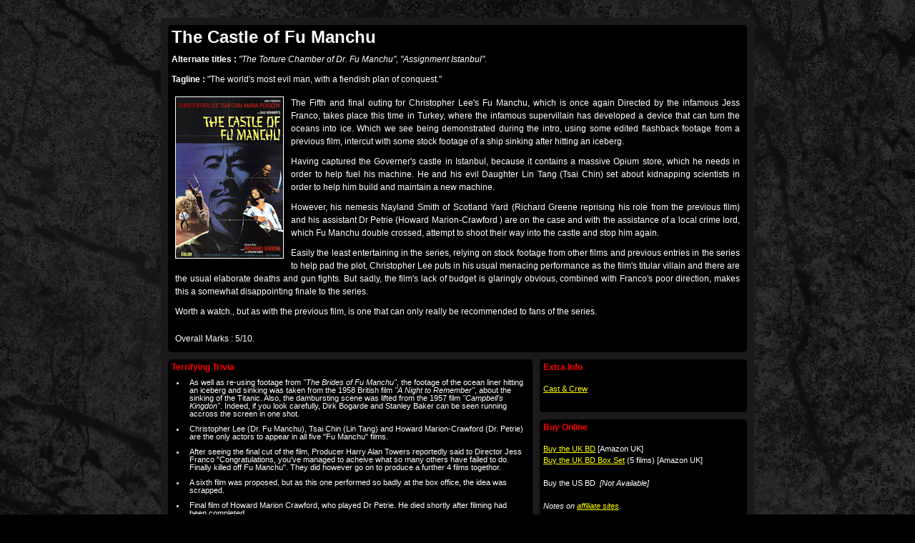

--- FILE ---
content_type: text/html
request_url: https://realmofhorror.tripod.co.uk/fumanchu5.htm
body_size: 6261
content:
<!DOCTYPE html>
<html lang="en">


<head>

<meta content="text/html; charset=utf-8" http-equiv="Content-Type" />

<link href="css/review.css" rel="stylesheet" type="text/css" media="screen"/>
<link href="css/lightbox.css" rel="stylesheet">

<script type="text/javascript" src="js/jquery-3.1.1.min.js"></script>
<script type="text/javascript" src="js/lightbox.js"></script>


<title>The Castle of Fu Manchu</title>

</head>

<body>

<div id="wrapper">

	<div id="header">
	<h1>The Castle of Fu Manchu</h1>
	</div>
	
	<div id="alt-title">
	<p><strong>Alternate titles : </strong><em>"The Torture Chamber of Dr. Fu Manchu", "Assignment Istanbul".</em></p>
	</div>
	
	<div id="tagline">
	<p><strong>Tagline : </strong>"The world's most evil man, with a fiendish plan of conquest."</p>
	</div>
	
	<div id="content">
	<p>
	<img src="fumanchu5cover.jpg"  alt="The Castle of Fu Manchu" height="225" width="150">The Fifth and final 
	outing for Christopher Lee's Fu Manchu, which is once again Directed by the infamous Jess Franco, takes 
	place this time in Turkey, where the infamous supervillain  has developed a device that can turn the oceans 
	into ice. Which we see being demonstrated during the intro, using some edited flashback footage from a previous 
	film, intercut with some stock footage of a ship sinking after hitting an iceberg.  	
	</p>
	<p>Having captured the Governer's castle in Istanbul, because it contains a massive Opium store, which he needs 
	in order to help fuel his machine. He and his evil Daughter Lin Tang (Tsai Chin) set about kidnapping scientists 
	in order to help him build and maintain a new machine.	
	</p>
	<p>However, his nemesis Nayland Smith of Scotland Yard (Richard Greene reprising his role from the previous film) 
	and his assistant Dr Petrie (Howard Marion-Crawford ) are on the case and with the assistance of a local crime lord, 
	which Fu Manchu double crossed, attempt to shoot their way into the castle and stop him again. 	
	</p>
	<p>Easily the least entertaining in the series, relying on stock footage from other films and previous entries 
	in the series to help pad the plot, Christopher Lee puts in his usual menacing performance as the film's titular 
	villain and there are the usual elaborate deaths and gun fights. But sadly, the film's lack of budget is glaringly 
	obvious, combined with Franco's poor direction, makes this a somewhat disappointing finale to the series.	
	</p>
	<p>Worth a watch., but as with the previous film, is one that can only really be recommended to fans of the series. 	
	</p>

	</div>
	
	<div id="rating">
	
	<p>Overall Marks : 5/10.</p>
		
	</div>
	
      
		    <div id="trivia">
				<h2>Terrifying Trivia</h2>
				<ul>
				
	  	  		 <li>As well as re-using footage from <em>"The Brides of Fu Manchu"</em>, the footage of the ocean liner hitting an iceberg and sinking was 
	  	  		 taken from the 1958 British film <em>"A Night to Remember"</em>, about the sinking of the Titanic. Also, the dambursting scene was lifted 
	  	  		 from the 1957 film <em>"Campbell's Kingdon"</em>. Indeed, if you look carefully, Dirk Bogarde and Stanley Baker can be seen running accross the 
	  	  		 screen in one shot.
	  	  		  </li>
	  	  		  <li>Christopher Lee (Dr. Fu Manchu), Tsai Chin (Lin Tang) and Howard Marion-Crawford (Dr. Petrie) are the only actors to appear in all five 
				 "Fu Manchu" films. 
				</li>
				 <li>After seeing the final cut of the film, Producer Harry Alan Towers reportedly said to Director Jess Franco "Congratulations, you've managed 
				 to acheive what so many others have failed to do. Finally killed off Fu Manchu". They did however go on to produce a further 4 films togethor.
				 </li>
				 <li>A sixth film was proposed, but as this one performed so badly at the box office, the idea was scrapped.
				 </li>
				 <li>Final film of Howard Marion Crawford, who played Dr Petrie. He died shortly after filming had been completed.
				  </li>
				 <li>Filmed in 1969, the film was not released in the UK until 1972.
				 </li>
				 <li>Set in the 1920's, several Turkish characters are shown wearing Fez's. However, these were actually banned during this period by 
				 Turkish leader Mustafa Kemal Ataturk.
				 </li>
				 <li>The castle exteriors were of Rumelihisari Castle, located in Istanbul, Turkey. However, for the scenes inside the castle grounds 
				 they used the buildings in the famous Park Güell in Barcelona, which is a world heritage site and nowadays a major tourist attraction.
				 </li>

				</ul>
				
			</div>
	
		<div id="right-column">
	
			<div id="cast">
			    <h2>Extra Info</h2>
			    <p>&nbsp;</p>
			    <p><a href="fumanchu5cast.htm">Cast &amp; Crew</a></p>
			</div>
		
				<div id="buying">
				<h2>Buy Online</h2>
		    	<p> &nbsp;</p>
		    	<p> <a href="http://www.amazon.co.uk/exec/obidos/ASIN/B09TL8N914/darkangelsreal0c" target="_blank">Buy the UK BD</a>&nbsp;[Amazon UK]</p>
		   	 	<p> <a href="http://www.amazon.co.uk/exec/obidos/ASIN/B08DJPT14Q/darkangelsreal0c" target="_blank">Buy the UK BD Box Set</a>&nbsp;(5 films) [Amazon UK]</p>
				<p> &nbsp;</p>
				<p> Buy the US BD&nbsp; <em>[Not Available]</em></p>
				<p> &nbsp;</p>
				<p><em>Notes on <a href="affiliate.htm">affiliate sites</a>.</em></p>
			</div>
		</div>
	
	<div id="links">
	<p>Other Recomendations</p>
	<ul>
		<li><a href="fumanchu1.htm"><img src="fumanchu1box.jpg" alt="The Face of Fu Manchu" width="115" height="175"></a>
		</li>
		<li><a href="fumanchu2.htm"><img src="fumanchu2box.jpg" alt="The Brides of Fu Manchu" width="115" height="175"></a>
		</li>
		<li><a href="fumanchu3.htm"><img src="fumanchu3box.jpg" alt="The Vengeance of Fu Manchu" width="115" height="175"></a>
		</li>
		<li><a href="fumanchu4.htm"><img src="fumanchu4box.jpg" alt="The Blood of Fu Manchu" width="115" height="175"></a>
		</li>
	</ul>
    </div>	
		

    <div id="footer">
    <p> <a href="az.htm">A-Z REVIEWS</a> | 
    <a href="reviews.htm">REVIEWS INDEX</a> | 
    <a href="index.htm">HOME </a> </p>
    </div>

</div>




</body>

</html>


--- FILE ---
content_type: text/css
request_url: https://realmofhorror.tripod.co.uk/css/review.css
body_size: 6393
content:
/* reset */

html, body { margin: 0; padding: 0; border: 0; background: transparent; font-size:10px; }

div, span, article, aside, footer, header, hgroup, nav, section, h1, h2, h3, h4, h5, h6, 
p, blockquote, a, ol, ul, li, table, tr, th, td, tbody, tfoot, thead 
{ margin: 0; padding: 0; border: 0; vertical-align: baseline; background: transparent; }

img { margin:0; padding:0; border:0; }

table, tr, th, td, tbody, tfoot, thead 
{ margin: 0; padding: 0; border: 0; vertical-align: baseline; background: transparent; }

table { border-collapse: collapse; border-spacing: 0; }

input, select, textarea, form, fieldset { margin: 0; padding: 0; border:0; }

article, aside, dialog, figure, footer, header, hgroup, nav, section { display:block; }

h1, h2, h3, h4, h5, h6, p, li, blockquote, td, th, a caption, em, strong, strike  
{ font-family: Arial, Helveticam sans-serif;
  font-size:100%;
  font-weight: normal;
  font-style: normal;
  line-height: 100%;
  text-indent: 0;
  text-decoration: none;
  text-align: left;
  color: #fff; }

ol, ul 		{ }

/* global */

html {  }
body { color: #fff;  background-color: #000000; background-image: url('../images/asphalt.jpg');  }
img  {max-width: 100%;}


/* headings */

h1, h2, h3, h4, h5, h6 { font-weight: bold; color: #fff; }

h1 			{ font-size:24px; }
h2 			{ font-size:20px; }
h3 			{ font-size:16px; }
h4 			{ font-size:14px; }
h5 			{ font-size:14px; }
h6 			{ font-size:14px; }

/* text element */

p			{ color:#fff; font-size:12px; line-height:150% }
p .left 	{ margin: 1.5em 1.5em 1.5em 0; padding: 0; }
p .right 	{ margin: 1.5em 0 1.5em 1.5em; padding: 0; }

a		
a:link   	{color: #FFFF00;}
a:visited   {color: #FFFF00;}
a:hover  	{color: #0000FF;}
a:active 	{color: #0000FF;}



a:link img     {border-color: #FFFF00;}
a:visited img  {border-color: #FFFF00;}
a:hover img    {border-color: #0000FF;}
a:active img   {border-color: #0000FF;}

blockquote 	   { color:#fff; font-size:12px; }

strong		   { font-weight: bold; }
em			   { font-style: italic; }


/* containers */

#wrapper			{ width:810px; margin:0px auto; overflow:hidden; margin-top:25px; padding:10px;
                     margin-bottom:25px; border-radius: 5px; background-color:#1a1a1a; }
                     
#header             { width:800px; padding:5px; background-color:#000; border-radius: 5px 5px 0px 0px; } 

#alt-title          { width:800px; padding:5px; background-color:#000; } 

#alt-title h2	    { font-size:12px; color:#fff; }

#tagline            { width:800px; padding:5px; background-color:#000; }

#tagline  h2	    { font-size:12px; color:#fff; } 

#tagline  p  	    { font-size:12px; color:#fff; }  

#content            { width:800px; padding:5px; clear:both; background-color:#000; }

#content img		{ float:left; border:1px solid #fff; margin:0px 10px 5px 0px;}	

#content p          { padding:5px; font-size:12px; text-align: justify; }

#rating				{ width:800px; clear:both; background-color:#000; 
					padding: 5px; border-radius: 0px 0px 5px 5px;}
					
#rating p			{ padding:5px; font-size:12px; }					
					
#gallery			{ width:800px; clear:both; background-color:#000; 
					padding: 5px; border-radius: 5px; margin-top:10px; }					

#gallery p			{ padding:5px; font-size:12px; }	

#gallery h2			{ font-size:12px; color:#ff0000; }

#gallery ul			{  text-align: center; }

#gallery ul li 		{ display: inline-block; margin:0 auto; float: none; padding:2px; }

#trivia             { float:left; width:500px; padding:5px; border-radius: 5px;  
 					background-color:#000; margin-top:10px; margin-bottom:10px; }
 					
#trivia h2			{ font-size:12px; color:#ff0000; border-radius: 5px; }

#trivia ul 			{ margin-left:20px; margin-top:5px;  }

#trivia ul li 		{ font-size:11px; padding:5px; }

#trivia a:link  			{ color: #FFFF00; }
#trivia a:visited   		{ color: #FFFF00; }
#trivia a:hover  			{ color: #0000FF; }
#trivia a:active 			{ color: #0000FF; }


#right-column    	{ float:right; width:290px; margin-top:10px; margin-bottom:10px; }

#cast				{ padding:5px 5px 25px 5px; background-color:#000; border-radius: 5px; }

#cast p				{ font-size:11px; }

#cast h2			{ font-size:12px; color:#ff0000; }

#cast a:link   		{ color: #FFFF00; }
#cast a:visited   	{ color: #FFFF00; }
#cast a:hover  		{ color: #0000FF; }
#cast a:active 		{ color: #0000FF; }


#videoclips					{ padding:5px 5px 25px 5px; margin-top:10px;  
 							background-color:#000; border-radius: 5px;}

#videoclips h2				{ font-size:12px; color:#ff0000;  }

#videoclips p				{ font-size:11px; }

#videoclips	a:link  		{ color: #FFFF00; }
#videoclips a:visited   	{ color: #FFFF00; }
#videoclips a:hover  		{ color: #0000FF; }
#videoclips a:active 		{ color: #0000FF; }

#buying						{ padding:5px; margin-top:10px; vertical-align: bottom; 
							 background-color:#000; border-radius: 5px; }

#buying h2					{ font-size:12px; color:#ff0000;  }

#buying p					{ font-size:11px; }

#buying a:link  			{ color: #FFFF00; }
#buying a:visited   		{ color: #FFFF00; }
#buying a:hover  			{ color: #0000FF; }
#buying a:active 			{ color: #0000FF; }

#links            			{ width:800px; padding:5px 5px 10px 5px; clear:both; border-radius: 5px;
 							background-color:#000; margin-top:10px; }

#links img					{ border:1px solid }

#links p					{ text-align:center; padding:2px;}

#links ul					{ text-align: center; list-style: none; }

#links ul li				{ display: inline; margin:0 auto; padding:1px; }

#links ul li a:link img     {border-color: #FFFF00;}
#links ul li a:visited img  {border-color: #FFFF00;}
#links ul li a:hover img    {border-color: #0000FF;}
#links ul li a:active img   {border-color: #0000FF;}

                
#footer             		{ width:800px; padding:10px 5px 10px 5px; background-color:#000; 
 							margin-top:10px; border-radius: 5px; }

#footer p					{ text-align:center; }

#footer a:link   			{ color: #FFFF00; }
#footer a:visited   		{ color: #FFFF00; }
#footer a:hover  			{ color: #0000FF; }
#footer a:active 			{ color: #0000FF; }

